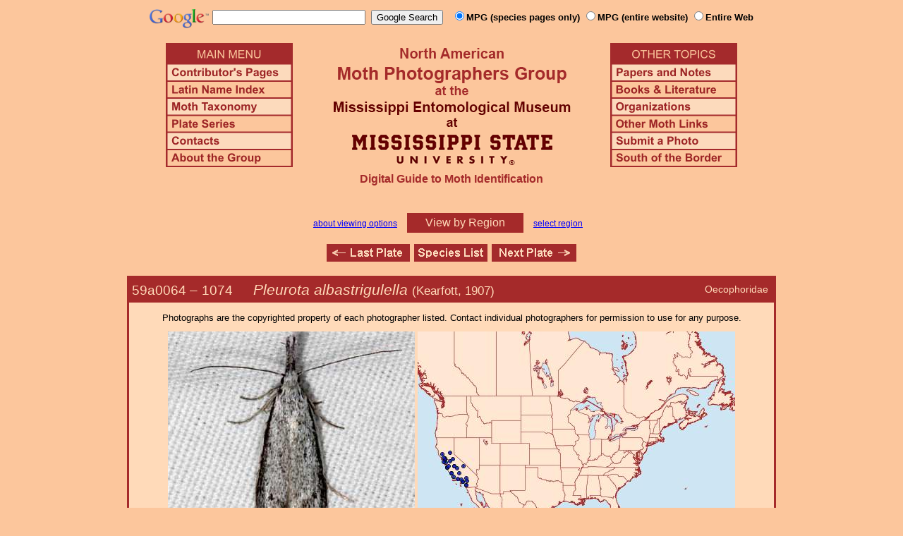

--- FILE ---
content_type: text/html
request_url: https://mothphotographersgroup.msstate.edu/species.php?hodges=1074
body_size: 9333
content:
<!DOCTYPE html>
<html>
<head>
<title>Moth Photographers Group &ndash; Pleurota albastrigulella &ndash; 1074</title>
<meta http-equiv="Content-Type" content="text/html; charset=ISO-8859-1">
<link rel="stylesheet" type="text/css" href="mpg.css">
<script src="/javascripts/jquery-1.8.2.min.js" type="text/javascript"></script>
<link rel="stylesheet" type="text/css" href="/facebox/facebox.css">
<link rel="canonical" href="http://mothphotographersgroup.msstate.edu/species.php?hodges=1074">
<script src="/facebox/facebox.js" type="text/javascript"></script>
</head>
<body>
<div align="center">

<!-- SiteSearch Google -->
<FORM method=GET action="https://www.google.com/search">
<input type=hidden name=ie value=UTF-8>
<input type=hidden name=oe value=UTF-8>
<TABLE background=../../../../swatch.gif><tr>
<tr>

<td valign=top>
<A HREF="http://www.google.com/"><IMG SRC="Google_logo.png" border="0" ALT="Google" height=27></A>
</td>

<td>
<INPUT TYPE=text name=q size=25 maxlength=255 value="">&nbsp;
<INPUT type=submit name=btnG VALUE="Google Search">&ensp;
<font size=-1>
<input type="hidden" name="udm" value="14" /> <!-- this excludes AI results -->
<input type=hidden name=domains value="mothphotographersgroup.msstate.edu">
<font face=arial><b>
<input type=radio name=sitesearch value="mothphotographersgroup.msstate.edu/species.php" checked>MPG (species pages only)
<input type=radio name=sitesearch value="mothphotographersgroup.msstate.edu">MPG (entire website)
<input type=radio name=sitesearch value="">Entire Web
</b></font><br><br>
</font>
</td></tr></TABLE>
</FORM>
<!-- SiteSearch Google -->


<table width=820 border=0 cellpadding=5 cellspacing=0>
<tr valign=top>
<td width=20% align=left>

<img src="/menu_left.png" border=0 width=180 height=176 usemap=#mpgmap>
<map name=mpgmap>
<area shape=rect coords="    3,     3, 176,   27" href="/">
<area shape=rect coords="    3,   31, 176,   52" href=/ContributorsPages.shtml>
<area shape=rect coords="    3,   55, 176,   76" href=/LatinIndex.shtml>
<area shape=rect coords="    3,   79, 176, 100" href=/Taxonomy.shtml>
<area shape=rect coords="    3, 103, 176, 124" href=/Plates2.shtml>
<area shape=rect coords="    3, 127, 176, 148" href=/contacts.php>
<area shape=rect coords="    3, 151, 176, 172" href=/AboutMPG.shtml>
</map>
</td>

<td width=60%><center>
<img src="Header.gif" width=380 height=180>
<br>
<font face=arial color=brown size=+0><b>Digital Guide to Moth Identification
<br><br></b></font>
</td><td width=20% align=right>

<img src="/menu_right.png" border=0 width=180 height=176 usemap=#mpgmap2>
<map name=mpgmap2>
<area shape=rect coords="    3,   31, 176,   52" href=/Problems.shtml>
<area shape=rect coords="    3,   55, 176,   76" href=/Books.shtml>
<area shape=rect coords="    3,   79, 176, 100" href=/Orgs.shtml>
<area shape=rect coords="    3, 103, 176, 124" href=/Links.shtml>
<area shape=rect coords="    3, 127, 176, 148" href=/Submit.shtml>
<area shape=rect coords="    3, 151, 176, 172" href="/MesoIndex.shtml">
</map>

</td></tr>
</table>
<script src="/javascripts/url.min.js"></script>
<script src="/javascripts/navigation_region.js"></script>

<div class="nav_region">
  <a href="AboutRegions.shtml">about viewing options</a>
  <a rel="facebox" class="region" href="select_region.php">
    View by Region  </a>
  <a rel="facebox" href="select_region.php">select region</a>
</div>

<p class="navigation"><a class="previous-plate" href="species.php?hodges=1073" title="1073 &ndash; Cyphacma tragiae"><img src="/button_last.gif" width="118" height="25" alt="Last Plate" /></a><a href="species_list.php#1074"><img src="/button_species.gif" width="104" height="25" alt="Species Index" /></a><a class="next-plate" href="species.php?hodges=1075" title="1075 &ndash; Blueberry Flagleaf Webworm &ndash; Dasystoma salicella"><img src="/button_next.gif" width="120" height="25" alt="Next Plate" /></a></p>

<table class="main">
  <tr>
    <td class="heading_cell">
      <div id="species_heading">
                  <div id="family_box">Oecophoridae</div>
                
                <span style="font-size: 90%;" title="Phylogenetic Sequence Number">59a0064 &ndash;</span>
        <span style="font-size: 90%;" title="Hodges Number">1074 &emsp; </span><i>Pleurota albastrigulella</i>
                  <span style="font-size: 80%;">
             (Kearfott, 1907)                      </span>
              </div>
    </td>
  </tr>

  <tr>
    <td class="taxonomy_cell">
      
    </td>
  </tr>

  <tr><td id="species_copyright"></font>Photographs are the copyrighted property of each photographer listed. Contact individual photographers for permission to use for any purpose.</td></tr>

  <tr>
  <td id="species_large_image">
    <div id="image">
      <img src=Large/GRat1074-TH-LARGE.jpg>
      <br>© Greg Raterman    </div>
    <div id="map">
      <img src="/map/cache/overall/map_1074.jpg" width="450" height="350" border="0" alt="Distribution Data for Pleurota albastrigulella" />
      <br />
      <span class="caption">
        <a href="large_map.php?hodges=1074">Large Map &amp; Chart</a>
        <a href="mailto:steve@stevenanz.com?subject=MPG Map Error 1074">Report Errors</a>
        <a href="/AboutMaps.shtml">About Maps</a>
      </span>
    </div>
  </td>
  </tr>

  <tr>
      <td>
          <table id="species_detail">






  <tr>
      <td class="label">Similar Species:</td>
      <td class="content"><ul><li><a href=https://mothphotographersgroup.msstate.edu/pinned.php?plate=47.0&size=l&sort=p>Pinned specimens</a> of related species. <span style=font-weight:normal>(</span>Hint: <span style=font-weight:normal>select View by Region on the related species page.)</span></li></ul></td>
  </tr>

  <tr>
      <td class="label">Synonymy:</td>
      <td class="content"><li><i>albastrigulella</i> (Kearfott, 1907) (<i>Dorota [sic]</i>) - MONA 1983: 1074</li></td>
  </tr>

          </table>
      </td>
  </tr>

  <tr>
    <td class="heading_cell" id="species_references_heading">References  <b><font size=2>(Caution:</font><font size=1> DNA barcoding at BOLD provides evidence of relatedness, not proof of identification; some BOLD specimens shown may not be sequenced.</font><font size=2>)</font></b></td>
  </tr>
  <tr>
    <td id="species_references">
      <ul>
                  <li><a href=https://www.boldsystems.org/index.php/Taxbrowser_Taxonpage?taxid=109676>Barcode of Life (BOLD)</a> - <b>Caution: <font size=1>Identifications often erroneous; DNA barcode provides evidence of relatedness, not proof of identification; many specimens not sequenced.</font></b></li>
                  <li>Hodges, R. W., 1974. Moths of America North of Mexico, Fascicle 6.2, p. 136; pl. 6.38-39. <a href=Books.shtml#MONA>order</a> or free <a href=https://images.peabody.yale.edu/mona/06-2-ocr.pdf>PDF</a></li>
                  <li>Powell, J. A. & P. A. Opler, 2009. Moths of Western North America, Pl. 4.33m; p. 64. <a href=Books/MWNA.shtml>Book Review and ordering</a></li>
                  <li><a href="https://bugguide.net/node/view/902970">Species Page</a> at BugGuide.Net</li>
                  <li><a href="https://www.inaturalist.org/taxa/Pleurota albastrigulella">Species Page</a> at iNaturalist</li>
              </ul>
    </td>
  </tr>


  <tr>
    <td class="photo_set">
            <div>
        <img src="Files1/Live/MD/MD1074a-TH-225.jpg" height="225" width="225" alt="Pleurota albastrigulella"><br>
        © Mark Dreiling
      </div>
            <div>
        <img src="Files1/Live/MD/MD1074b-TH-225.jpg" height="225" width="225" alt="Pleurota albastrigulella"><br>
        © Mark Dreiling
      </div>
          </td>
  </tr>

  <tr>
    <td class="photo_set">
            <div>
        <img src="Files1/CG/300/CG1074-300-16.jpg" width="300" alt="Pleurota albastrigulella"><br>
        16mm &ndash; © Chris Grinter
      </div>
            <div>
        <img src="Files1/JAP/300/JAP1074-300.jpg" width="300" alt="Pleurota albastrigulella"><br>
        <a href=http://calphotos.berkeley.edu/cgi/img_query?enlarge=7777+7777+0410+0949>CalPhotos</a> &ndash; © Jerry Powell
      </div>
          </td>
  </tr>



</table>

<p class="navigation"><a class="previous-plate" href="species.php?hodges=1073" title="1073 &ndash; Cyphacma tragiae"><img src="/button_last.gif" width="118" height="25" alt="Last Plate" /></a><a href="species_list.php#1074"><img src="/button_species.gif" width="104" height="25" alt="Species Index" /></a><a class="next-plate" href="species.php?hodges=1075" title="1075 &ndash; Blueberry Flagleaf Webworm &ndash; Dasystoma salicella"><img src="/button_next.gif" width="120" height="25" alt="Next Plate" /></a></p>

<script src="/javascripts/nav_paging.js" type="text/javascript"></script>

<hr>

<p class="atthe">Moth Photographers Group &nbsp;<span>at the</span>&nbsp;
<a href="http://mississippientomologicalmuseum.org.msstate.edu/">Mississippi Entomological Museum</a>&nbsp;
<span>at the</span>&nbsp; <a href="http://www.msstate.edu/">Mississippi State University</a></p>

<p class="credit">Send suggestions, or submit photographs to <a href="mailto:steve.nanz.mpg@gmail.com">Webmaster &mdash; Moth Photographers Group</a></p>

<p class="credit">Database design and scripting support provided by <a href="http://boonedocks.net/mike/">Mike Boone</a></p>

</div>
</body>
</html>
